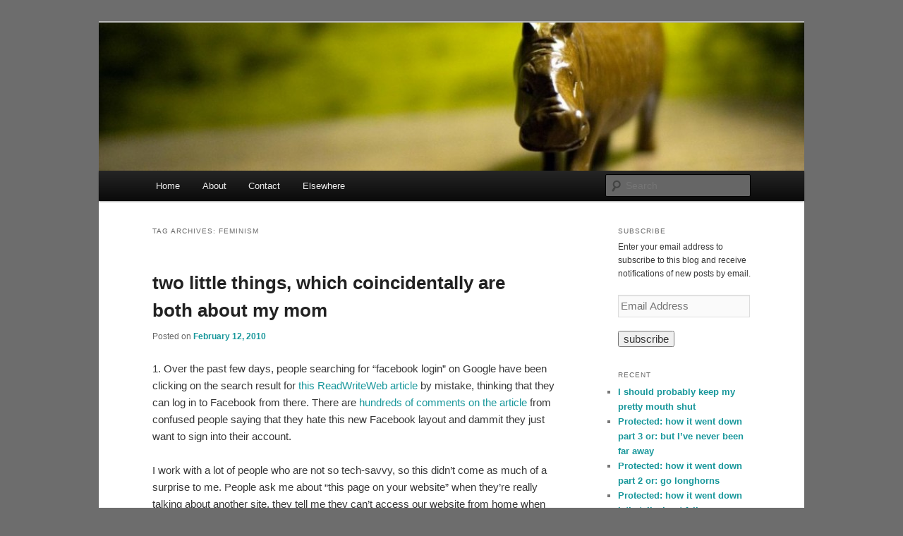

--- FILE ---
content_type: text/html; charset=UTF-8
request_url: http://www.bluishorange.com/tag/feminism/
body_size: 13672
content:
<!DOCTYPE html>
<!--[if IE 6]>
<html id="ie6" lang="en-US">
<![endif]-->
<!--[if IE 7]>
<html id="ie7" lang="en-US">
<![endif]-->
<!--[if IE 8]>
<html id="ie8" lang="en-US">
<![endif]-->
<!--[if !(IE 6) | !(IE 7) | !(IE 8)  ]><!-->
<html lang="en-US">
<!--<![endif]-->
<head>
<meta charset="UTF-8" />
<meta name="viewport" content="width=device-width" />
<title>feminism | bluishorange</title>
<link rel="profile" href="http://gmpg.org/xfn/11" />
<link rel="stylesheet" type="text/css" media="all" href="http://www.bluishorange.com/wp-content/themes/twentyeleven/style.css" />
<link rel="pingback" href="http://www.bluishorange.com/xmlrpc.php" />
<!--[if lt IE 9]>
<script src="http://www.bluishorange.com/wp-content/themes/twentyeleven/js/html5.js" type="text/javascript"></script>
<![endif]-->
<link rel='dns-prefetch' href='//s0.wp.com' />
<link rel='dns-prefetch' href='//s.gravatar.com' />
<link rel='dns-prefetch' href='//s.w.org' />
<link rel="alternate" type="application/rss+xml" title="bluishorange &raquo; Feed" href="http://www.bluishorange.com/feed/" />
<link rel="alternate" type="application/rss+xml" title="bluishorange &raquo; Comments Feed" href="http://www.bluishorange.com/comments/feed/" />
<link rel="alternate" type="application/rss+xml" title="bluishorange &raquo; feminism Tag Feed" href="http://www.bluishorange.com/tag/feminism/feed/" />
		<script type="text/javascript">
			window._wpemojiSettings = {"baseUrl":"https:\/\/s.w.org\/images\/core\/emoji\/2\/72x72\/","ext":".png","svgUrl":"https:\/\/s.w.org\/images\/core\/emoji\/2\/svg\/","svgExt":".svg","source":{"concatemoji":"http:\/\/www.bluishorange.com\/wp-includes\/js\/wp-emoji-release.min.js?ver=4.6.29"}};
			!function(e,o,t){var a,n,r;function i(e){var t=o.createElement("script");t.src=e,t.type="text/javascript",o.getElementsByTagName("head")[0].appendChild(t)}for(r=Array("simple","flag","unicode8","diversity","unicode9"),t.supports={everything:!0,everythingExceptFlag:!0},n=0;n<r.length;n++)t.supports[r[n]]=function(e){var t,a,n=o.createElement("canvas"),r=n.getContext&&n.getContext("2d"),i=String.fromCharCode;if(!r||!r.fillText)return!1;switch(r.textBaseline="top",r.font="600 32px Arial",e){case"flag":return(r.fillText(i(55356,56806,55356,56826),0,0),n.toDataURL().length<3e3)?!1:(r.clearRect(0,0,n.width,n.height),r.fillText(i(55356,57331,65039,8205,55356,57096),0,0),a=n.toDataURL(),r.clearRect(0,0,n.width,n.height),r.fillText(i(55356,57331,55356,57096),0,0),a!==n.toDataURL());case"diversity":return r.fillText(i(55356,57221),0,0),a=(t=r.getImageData(16,16,1,1).data)[0]+","+t[1]+","+t[2]+","+t[3],r.fillText(i(55356,57221,55356,57343),0,0),a!=(t=r.getImageData(16,16,1,1).data)[0]+","+t[1]+","+t[2]+","+t[3];case"simple":return r.fillText(i(55357,56835),0,0),0!==r.getImageData(16,16,1,1).data[0];case"unicode8":return r.fillText(i(55356,57135),0,0),0!==r.getImageData(16,16,1,1).data[0];case"unicode9":return r.fillText(i(55358,56631),0,0),0!==r.getImageData(16,16,1,1).data[0]}return!1}(r[n]),t.supports.everything=t.supports.everything&&t.supports[r[n]],"flag"!==r[n]&&(t.supports.everythingExceptFlag=t.supports.everythingExceptFlag&&t.supports[r[n]]);t.supports.everythingExceptFlag=t.supports.everythingExceptFlag&&!t.supports.flag,t.DOMReady=!1,t.readyCallback=function(){t.DOMReady=!0},t.supports.everything||(a=function(){t.readyCallback()},o.addEventListener?(o.addEventListener("DOMContentLoaded",a,!1),e.addEventListener("load",a,!1)):(e.attachEvent("onload",a),o.attachEvent("onreadystatechange",function(){"complete"===o.readyState&&t.readyCallback()})),(a=t.source||{}).concatemoji?i(a.concatemoji):a.wpemoji&&a.twemoji&&(i(a.twemoji),i(a.wpemoji)))}(window,document,window._wpemojiSettings);
		</script>
		<style type="text/css">
img.wp-smiley,
img.emoji {
	display: inline !important;
	border: none !important;
	box-shadow: none !important;
	height: 1em !important;
	width: 1em !important;
	margin: 0 .07em !important;
	vertical-align: -0.1em !important;
	background: none !important;
	padding: 0 !important;
}
</style>
<!-- Inline jetpack_facebook_likebox -->
<style id='jetpack_facebook_likebox-inline-css' type='text/css'>
.widget_facebook_likebox {
	overflow: hidden;
}

</style>
<link rel='stylesheet' id='jetpack_css-css'  href='http://www.bluishorange.com/wp-content/plugins/jetpack/css/jetpack.css?ver=4.3.5' type='text/css' media='all' />
<script type='text/javascript' src='http://www.bluishorange.com/wp-includes/js/jquery/jquery.js?ver=1.12.4'></script>
<script type='text/javascript' src='http://www.bluishorange.com/wp-includes/js/jquery/jquery-migrate.min.js?ver=1.4.1'></script>
<link rel='https://api.w.org/' href='http://www.bluishorange.com/wp-json/' />
<link rel="EditURI" type="application/rsd+xml" title="RSD" href="http://www.bluishorange.com/xmlrpc.php?rsd" />
<link rel="wlwmanifest" type="application/wlwmanifest+xml" href="http://www.bluishorange.com/wp-includes/wlwmanifest.xml" /> 
<meta name="generator" content="WordPress 4.6.29" />

<link rel='dns-prefetch' href='//v0.wordpress.com'>
	<style>
		/* Link color */
		a,
		#site-title a:focus,
		#site-title a:hover,
		#site-title a:active,
		.entry-title a:hover,
		.entry-title a:focus,
		.entry-title a:active,
		.widget_twentyeleven_ephemera .comments-link a:hover,
		section.recent-posts .other-recent-posts a[rel="bookmark"]:hover,
		section.recent-posts .other-recent-posts .comments-link a:hover,
		.format-image footer.entry-meta a:hover,
		#site-generator a:hover {
			color: #18979b;
		}
		section.recent-posts .other-recent-posts .comments-link a:hover {
			border-color: #18979b;
		}
		article.feature-image.small .entry-summary p a:hover,
		.entry-header .comments-link a:hover,
		.entry-header .comments-link a:focus,
		.entry-header .comments-link a:active,
		.feature-slider a.active {
			background-color: #18979b;
		}
	</style>
	<style type="text/css">
			#site-title,
		#site-description {
			position: absolute !important;
			clip: rect(1px 1px 1px 1px); /* IE6, IE7 */
			clip: rect(1px, 1px, 1px, 1px);
		}
		</style>
	<style type="text/css" id="custom-background-css">
body.custom-background { background-color: #6d6d6d; }
</style>
</head>

<body class="archive tag tag-feminism tag-314 custom-background single-author two-column right-sidebar">
<div id="page" class="hfeed">
	<header id="branding" role="banner">
			<hgroup>
				<h1 id="site-title"><span><a href="http://www.bluishorange.com/" title="bluishorange" rel="home">bluishorange</a></span></h1>
				<h2 id="site-description"></h2>
			</hgroup>

						<a href="http://www.bluishorange.com/">
									<img src="http://www.bluishorange.com/wp-content/uploads/2011/01/cropped-cropped-3422775152_9c32379793_b.jpg" width="1000" height="210" alt="" />
							</a>
			
							<div class="only-search with-image">
					<form method="get" id="searchform" action="http://www.bluishorange.com/">
		<label for="s" class="assistive-text">Search</label>
		<input type="text" class="field" name="s" id="s" placeholder="Search" />
		<input type="submit" class="submit" name="submit" id="searchsubmit" value="Search" />
	</form>
				</div>
			
			<nav id="access" role="navigation">
				<h3 class="assistive-text">Main menu</h3>
								<div class="skip-link"><a class="assistive-text" href="#content" title="Skip to primary content">Skip to primary content</a></div>
				<div class="skip-link"><a class="assistive-text" href="#secondary" title="Skip to secondary content">Skip to secondary content</a></div>
								<div class="menu"><ul><li ><a href="http://www.bluishorange.com/">Home</a></li><li class="page_item page-item-3065"><a href="http://www.bluishorange.com/about/">About</a></li><li class="page_item page-item-2741"><a href="http://www.bluishorange.com/contact/">Contact</a></li><li class="page_item page-item-2905"><a href="http://www.bluishorange.com/elsewhere/">Elsewhere</a></li></ul></div>
			</nav><!-- #access -->
	</header><!-- #branding -->


	<div id="main">

		<section id="primary">
			<div id="content" role="main">

			
				<header class="page-header">
					<h1 class="page-title">Tag Archives: <span>feminism</span></h1>

									</header>

						<nav id="nav-above">
			<h3 class="assistive-text">Post navigation</h3>
			<div class="nav-previous"><a href="http://www.bluishorange.com/tag/feminism/page/2/" ><span class="meta-nav">&larr;</span> Older posts</a></div>
			<div class="nav-next"></div>
		</nav><!-- #nav-above -->
	
								
					
	<article id="post-2969" class="post-2969 post type-post status-publish format-standard hentry category-childhood category-lists tag-facebook tag-feminism tag-internet tag-metafilter tag-mom tag-rape tag-tumblr">
		<header class="entry-header">
						<h1 class="entry-title"><a href="http://www.bluishorange.com/2010/02/12/two-little-things/" title="Permalink to two little things, which coincidentally are both about my mom" rel="bookmark">two little things, which coincidentally are both about my mom</a></h1>
			
						<div class="entry-meta">
				<span class="sep">Posted on </span><a href="http://www.bluishorange.com/2010/02/12/two-little-things/" title="10:58 am" rel="bookmark"><time class="entry-date" datetime="2010-02-12T10:58:14+00:00">February 12, 2010</time></a><span class="by-author"> <span class="sep"> by </span> <span class="author vcard"><a class="url fn n" href="http://www.bluishorange.com/author/admin/" title="View all posts by alison" rel="author">alison</a></span></span>			</div><!-- .entry-meta -->
			
					</header><!-- .entry-header -->

				<div class="entry-content">
			<p>1. Over the past few days, people searching for &#8220;facebook login&#8221; on Google have been clicking on the search result for <a href="http://www.readwriteweb.com/archives/facebook_wants_to_be_your_one_true_login.php" onclick="_gaq.push(['_trackEvent', 'outbound-article', 'http://www.readwriteweb.com/archives/facebook_wants_to_be_your_one_true_login.php', 'this ReadWriteWeb article']);" >this ReadWriteWeb article</a> by mistake, thinking that they can log in to Facebook from there. There are <a href="http://www.readwriteweb.com/archives/facebook_wants_to_be_your_one_true_login.php#comments" onclick="_gaq.push(['_trackEvent', 'outbound-article', 'http://www.readwriteweb.com/archives/facebook_wants_to_be_your_one_true_login.php#comments', 'hundreds of comments on the article']);" >hundreds of comments on the article</a> from confused people saying that they hate this new Facebook layout and dammit they just want to sign into their account.</p>
<p>I work with a lot of people who are not so tech-savvy, so this didn&#8217;t come as much of a surprise to me. People ask me about &#8220;this page on your website&#8221; when they&#8217;re really talking about another site, they tell me they can&#8217;t access our website from home when they&#8217;re not connected to the internet, and when I tell them where to go on our site to get employee discounts on Microsoft Office, they ask me how to install software.</p>
<p>This frustrated me when I first got this job, but now I&#8217;m used to it. I&#8217;ve come up with some simple things to say that will help people without making them feel stupid, like teaching them about the address bar vs. the search box, showing them how to use bookmarks, or telling them where they can go to get software-installation help.</p>
<p>My dad&#8217;s been into computers since we got our <a href="http://en.wikipedia.org/wiki/Commodore_64" onclick="_gaq.push(['_trackEvent', 'outbound-article', 'http://en.wikipedia.org/wiki/Commodore_64', 'Commodore 64']);" >Commodore 64</a> in the eighties, so he&#8217;s never had much trouble figuring out the internet. He asks me for recommendations on things like the best site for him to post photos or where he and my mom should sign up for web space, but that&#8217;s about it. I learned everything I know about the basic inner workings of a computer from him.</p>
<p>My mom, though, has had a bit of a harder time. I remember a few times in the late nineties when she would send large PowerPoint files from her office to home via email, and then call me from home to tell me that &#8220;the email is stuck.&#8221; I&#8217;d explain to her that she should go do something else for awhile and come back to check on the email progress later, because a 15MB PowerPoint file was going to take a <em>very</em> long time to download on their 28k modem.  I can also recall <a href="http://www.bluishorange.com/2006/12/13/we-never-met/">this incident</a> in which my mom, having neglected to look at the address bar, thought my little Geocities website was much larger than it really was.</p>
<p>These days her level of internet-savvy has improved. She signed up for LiveJournal so she could read my private posts there, and then posted an entry of her own. Last year she won an iPod Nano in a contest, so over Christmas I showed her how to use iTunes to import some of her favorite CDs and put the songs on her iPod.</p>
<p>While reading <a href="http://www.metafilter.com/89127/I-WANT-TO-TAKE-GOOGLES-OFF-OF-MY-HOME-PAGE" onclick="_gaq.push(['_trackEvent', 'outbound-article', 'http://www.metafilter.com/89127/I-WANT-TO-TAKE-GOOGLES-OFF-OF-MY-HOME-PAGE', 'a Metafilter post']);" >a Metafilter post</a> about the ReadWriteWeb/Facebook confusion, I came across <a href="http://www.metafilter.com/89127/I-WANT-TO-TAKE-GOOGLES-OFF-OF-MY-HOME-PAGE#2946081" onclick="_gaq.push(['_trackEvent', 'outbound-article', 'http://www.metafilter.com/89127/I-WANT-TO-TAKE-GOOGLES-OFF-OF-MY-HOME-PAGE#2946081', 'this comment']);" >this comment</a>:</p>
<blockquote><p>My dad, thank the lord, is not on Facebook, but he does the search bar thing all the time. Every time I grit my teeth I remember that he knows how to rebuild a diesel truck engine and I can&#8217;t change my own oil.</p></blockquote>
<p>At Thanksgiving in 2008, the after-dinner conversation turned to &#8220;what&#8217;s the grossest thing you ever saw?&#8221; I talked about the time I saw a dog get run over, other people talked about stuff I can&#8217;t remember, and then it was my mom&#8217;s turn. She told a story about having a few drinks with a friend one evening while they were in nursing school. They went downstairs to the morgue to see what it was like all deserted and dark, and when they opened the door they saw that the room was full of cadavers covered by sheets. My mom&#8217;s friend dared her to lift one of the sheets and look underneath, so she did.</p>
<p>In other words, my mom&#8217;s not good at the internet, but she&#8217;s seen a dead person&#8217;s brain all covered with maggots, so.</p>
<p style="text-align: center;">&#8212;</p>
<p style="text-align: left;">2. Do you guys know about my <a href="http://bluishorange.tumblr.com" onclick="_gaq.push(['_trackEvent', 'outbound-article', 'http://bluishorange.tumblr.com', 'Tumblr']);" >Tumblr</a> site? I mostly use it to reblog things from my other Tumblr contacts. Sometimes I add commentary, sometimes I don&#8217;t. It&#8217;s not super interesting most of the time, but the reblogging with commentary thing was something I couldn&#8217;t resist.</p>
<p style="text-align: left;">I don&#8217;t usually get really going on a subject over on Tumblr, <a href="http://bluishorange.tumblr.com/post/384281241/virginia-law-now-states-a-single-yes-is-enough-to" onclick="_gaq.push(['_trackEvent', 'outbound-article', 'http://bluishorange.tumblr.com/post/384281241/virginia-law-now-states-a-single-yes-is-enough-to', 'but yesterday I did']);" >but yesterday I did</a>, so I thought I&#8217;d repost it here.</p>
<p><a href="http://www.dailypress.com/news/dp-local_tamara_0207feb07,0,5131264.column" onclick="_gaq.push(['_trackEvent', 'outbound-article', 'http://www.dailypress.com/news/dp-local_tamara_0207feb07,0,5131264.column', 'Virginia law now states a single &#8220;yes&#8221; is enough to destroy any accusation of rape']);" >Virginia law now states a single &#8220;yes&#8221; is enough to destroy any accusation of rape</a></p>
<p><a href="http://hunk-o-mass.com/post/383984055/virginia-law-now-states-a-single-yes-is-enough-to" onclick="_gaq.push(['_trackEvent', 'outbound-article', 'http://hunk-o-mass.com/post/383984055/virginia-law-now-states-a-single-yes-is-enough-to', 'hunk-o-mass']);" >hunk-o-mass</a>:</p>
<blockquote>
<blockquote><p>“Let’s say you start having intercourse with a man (and) 30 seconds into it you say you want it to stop,” [Defense attorney, Robert W.] Lawrence said. “Some states have said that’s impossible and it wouldn’t be fair. Some states say you have to look at the specifics of the case … and give the man reasonable time to react.</p>
<p>“My position, personally,” he added, “would be if the female consents and they start having intercourse, he has a right to finish.”</p></blockquote>
<p>Holy. fucking. shit.</p></blockquote>
<div class="content">
<p>No, no. I think you mean <strong>HOLY. FUCKING. SHIT.</strong></p>
<p>When I was 12, Ann Richards and Clayton Williams were <a href="http://en.wikipedia.org/wiki/Clayton_Williams#1990_Texas_gubernatorial_race" onclick="_gaq.push(['_trackEvent', 'outbound-article', 'http://en.wikipedia.org/wiki/Clayton_Williams#1990_Texas_gubernatorial_race', 'running for Texas governor']);" >running for Texas governor</a>. Among other controversies in that race, this one stuck out for me:</p>
<blockquote><p>During the campaign, Williams publicly made a joke likening bad weather to rape, having quipped: “<strong>If it’s inevitable, just relax and enjoy it</strong>.”</p></blockquote>
<p>That shit scarred me for life. Before then I had no idea someone would ever even THINK something like that, let alone say it in public. The realization that people with opinions like that could make it into positions of power was huge. I was just a 7th grader at the time, but I’ve never, ever forgotten Clayton Williams’s name, and I’ve never forgotten that quote.</p>
<p>Current 12-year-olds, I’m sorry that there are people like Clayton Williams and Robert W. Lawrence, and I’m sorry that they are successful.</p>
<p>Here’s another one: when I was 18 and about to go to college, my mother came into my bedroom and handed me a condom.</p>
<p>“Uh, what’s this for?” I said.</p>
<p>I’m not going to quote her because I don’t remember her exact words, but she told me to keep it in my backpack at school at all times. She said that if I were ever sexually assaulted on campus late at night and I couldn’t get help or fight him off, I should tell him to at least wear a condom. I didn’t know what to say to that, but I took it and put it in my bag anyway.</p>
<p>I told a friend about it a few years later, and was shocked when they told me that asking my rapist to wear a condom would keep me safe from pregnancy and STDs, but would  probably keep the rapist from being convicted of a crime.</p>
<p>Yup, this is what it’s like.</p></div>
					</div><!-- .entry-content -->
		
		<footer class="entry-meta">
												<span class="cat-links">
				<span class="entry-utility-prep entry-utility-prep-cat-links">Posted in</span> <a href="http://www.bluishorange.com/category/childhood/" rel="category tag">childhood</a>, <a href="http://www.bluishorange.com/category/lists/" rel="category tag">lists</a>			</span>
															<span class="sep"> | </span>
							<span class="tag-links">
				<span class="entry-utility-prep entry-utility-prep-tag-links">Tagged</span> <a href="http://www.bluishorange.com/tag/facebook/" rel="tag">facebook</a>, <a href="http://www.bluishorange.com/tag/feminism/" rel="tag">feminism</a>, <a href="http://www.bluishorange.com/tag/internet/" rel="tag">internet</a>, <a href="http://www.bluishorange.com/tag/metafilter/" rel="tag">metafilter</a>, <a href="http://www.bluishorange.com/tag/mom/" rel="tag">mom</a>, <a href="http://www.bluishorange.com/tag/rape/" rel="tag">rape</a>, <a href="http://www.bluishorange.com/tag/tumblr/" rel="tag">tumblr</a>			</span>
						
			
					</footer><!-- .entry-meta -->
	</article><!-- #post-2969 -->

				
					
	<article id="post-2961" class="post-2961 post type-post status-publish format-standard hentry category-feminism category-media category-television tag-advertising tag-feminism tag-media tag-superbowl tag-women">
		<header class="entry-header">
						<h1 class="entry-title"><a href="http://www.bluishorange.com/2010/02/09/misogyny-bowl/" title="Permalink to misogyny bowl" rel="bookmark">misogyny bowl</a></h1>
			
						<div class="entry-meta">
				<span class="sep">Posted on </span><a href="http://www.bluishorange.com/2010/02/09/misogyny-bowl/" title="11:28 am" rel="bookmark"><time class="entry-date" datetime="2010-02-09T11:28:40+00:00">February 9, 2010</time></a><span class="by-author"> <span class="sep"> by </span> <span class="author vcard"><a class="url fn n" href="http://www.bluishorange.com/author/admin/" title="View all posts by alison" rel="author">alison</a></span></span>			</div><!-- .entry-meta -->
			
					</header><!-- .entry-header -->

				<div class="entry-content">
			<p>I&#8217;m not much of a football fan. When I was a waitress, I&#8217;d always volunteer to work on Superbowl Sunday, in hopes that someone would volunteer to work for me on Oscar night. Since then, my Superbowl-watching has been confined to the years when someone I know has a Superbowl party or people come to my house or whatever. Left to my own devices, I spend Superbowl Sundays sewing or knitting or watching DVDs or whatever.</p>
<p>This year my boyfriend wanted to watch the Superbowl, so we invited my sister and her husband over for food, drinks, football-explaining (my boyfriend&#8217;s forte) and general mocking (my forte). Dear readers, if you saw the Superbowl, I&#8217;m sure that my anger regarding a number of the ads will come as no surprise to you.  The message in many of them was: Women are bringing you down, men! Bitches have removed your spine! They&#8217;re making you watch vampire TV shows! They&#8217;re bossing you around! They&#8217;re inferior to a set of tires! It&#8217;s time to remedy this by buying stuff and acting like an asshole.</p>
<p>(Side question: Regular Superbowl watchers, is there always this much misogyny in the ads? I don&#8217;t remember it being this bad before, but as I said, I&#8217;m a sporadic viewer.)</p>
<p>Anyway. The worst, most rage-filled ad as far as I&#8217;m concerned was the Dodge Charger one (<a href="http://www.youtube.com/watch?v=2RyPamyWotM" onclick="_gaq.push(['_trackEvent', 'outbound-article', 'http://www.youtube.com/watch?v=2RyPamyWotM', 'which you can see here']);" >which you can see here</a>; I&#8217;m not going to embed it). I found this clever response to that ad and posted a link to it on <a href="http://www.twitter.com/" onclick="_gaq.push(['_trackEvent', 'outbound-article', 'http://www.twitter.com/', 'Twitter']);" >Twitter</a>:</p>
<p style="text-align: center;"><object classid="clsid:d27cdb6e-ae6d-11cf-96b8-444553540000" width="445" height="364" codebase="http://download.macromedia.com/pub/shockwave/cabs/flash/swflash.cab#version=6,0,40,0"><param name="allowFullScreen" value="true" /><param name="allowscriptaccess" value="always" /><param name="src" value="http://www.youtube.com/v/6KCVO94U2o4&amp;hl=en_GB&amp;fs=1&amp;rel=0&amp;border=1" /><embed type="application/x-shockwave-flash" width="445" height="364" src="http://www.youtube.com/v/6KCVO94U2o4&amp;hl=en_GB&amp;fs=1&amp;rel=0&amp;border=1" allowscriptaccess="always" allowfullscreen="true"></embed></object></p>
<p style="text-align: left;">A woman I follow on Twitter wrote that she didn&#8217;t watch the game, but from what she could tell, the ads were pretty alienating to the female audience. I responded:</p>
<blockquote>
<p style="text-align: left;">Yeah, a LOT of the ads were of the &#8220;WOMEN BE SHOPPIN'&#8221; variety. Made me wish @<span class="tweet-url username">sarah_haskins</span> was still doing &#8220;<a href="http://current.com/target-women/" onclick="_gaq.push(['_trackEvent', 'outbound-article', 'http://current.com/target-women/', 'Target Women']);" >Target Women</a>.&#8221;</p>
</blockquote>
<p style="text-align: left;">Then I said:</p>
<blockquote>
<p style="text-align: left;">Our superbowl: leftover party food, @<span class="tweet-url username">meganheadley</span> falls asleep, @<span class="tweet-url username">luiztauil</span> watches the game, I bitch to @<span class="tweet-url username">bpriker</span> about sexist commercials.</p>
</blockquote>
<p style="text-align: left;">I got these two replies <strong>within two minutes of each other</strong>:</p>
<blockquote>
<p style="text-align: left;">@bluishorange yuck. I hope the fallout from the critiques doesn&#8217;t further it with &#8220;women are too sensitive and can&#8217;t take a joke&#8221;</p>
<p>@bluishorange I tried bitching about the sexist commercials, but everyone thought I was being an overly sensitive whiner. ARRRG.</p></blockquote>
<p style="text-align: left;">It took a lot of exposition for me to make this point, but here it is: Thinking critically about the portrayal of your gender, race, nationality, sexual orientation, etc, in the media does not qualify as being oversensitive. Speaking up about it does not mean you can&#8217;t take a joke.</p>
<p style="text-align: left;">The fact that two people I know worried at nearly the same moment about being thought of as oversensitive whiners is evidence to me that this sort of &#8220;Oh, lighten up!&#8221; response is still pretty common. Well rest assured, people, I&#8217;m not planning to lighten up on this issue anytime soon.  It&#8217;s not that hard to create TV shows and movies and advertisements that are funny, interesting, enlightening and engaging without insinuating that women are bitches; and it&#8217;s up to us, the viewers, to demand that standard.</p>
<p style="text-align: left;">I&#8217;m fortunate to have a boyfriend who is happy to discuss sexist commercials and sexist other things and general feminism with me. He maintains that the ads like the ones aired during this year&#8217;s Superbowl are offensive to both sexes: they&#8217;re hostile towards women, but they also assume men to be thoughtless, anti-intellectual cads. And I think he&#8217;s right. Gentlemen, if you&#8217;re part of the &#8220;lighten up&#8221; contingent, you may want to start evaluating how <em>you&#8217;re</em> being portrayed.</p>
<p style="text-align: left;">P.S. <a href="http://a.wholelottanothing.org/2010/02/superbowl.html" onclick="_gaq.push(['_trackEvent', 'outbound-article', 'http://a.wholelottanothing.org/2010/02/superbowl.html', 'Matt Haughey']);" >Matt Haughey</a> made a good response video as well:</p>
<p style="text-align: center;"><object classid="clsid:d27cdb6e-ae6d-11cf-96b8-444553540000" width="400" height="225" codebase="http://download.macromedia.com/pub/shockwave/cabs/flash/swflash.cab#version=6,0,40,0"><param name="allowfullscreen" value="true" /><param name="allowscriptaccess" value="always" /><param name="src" value="http://vimeo.com/moogaloop.swf?clip_id=9314863&amp;server=vimeo.com&amp;show_title=1&amp;show_byline=1&amp;show_portrait=0&amp;color=&amp;fullscreen=1" /><embed type="application/x-shockwave-flash" width="400" height="225" src="http://vimeo.com/moogaloop.swf?clip_id=9314863&amp;server=vimeo.com&amp;show_title=1&amp;show_byline=1&amp;show_portrait=0&amp;color=&amp;fullscreen=1" allowscriptaccess="always" allowfullscreen="true"></embed></object></p>
<p><a href="http://vimeo.com/9314863" onclick="_gaq.push(['_trackEvent', 'outbound-article', 'http://vimeo.com/9314863', 'Parisian Love, Part II']);" >Parisian Love, Part II</a> from <a href="http://vimeo.com/mathowie" onclick="_gaq.push(['_trackEvent', 'outbound-article', 'http://vimeo.com/mathowie', 'Matt Haughey']);" >Matt Haughey</a> on <a href="http://vimeo.com" onclick="_gaq.push(['_trackEvent', 'outbound-article', 'http://vimeo.com', 'Vimeo']);" >Vimeo</a>.</p>
					</div><!-- .entry-content -->
		
		<footer class="entry-meta">
												<span class="cat-links">
				<span class="entry-utility-prep entry-utility-prep-cat-links">Posted in</span> <a href="http://www.bluishorange.com/category/feminism/" rel="category tag">feminism</a>, <a href="http://www.bluishorange.com/category/media/" rel="category tag">media</a>, <a href="http://www.bluishorange.com/category/television/" rel="category tag">television</a>			</span>
															<span class="sep"> | </span>
							<span class="tag-links">
				<span class="entry-utility-prep entry-utility-prep-tag-links">Tagged</span> <a href="http://www.bluishorange.com/tag/advertising/" rel="tag">advertising</a>, <a href="http://www.bluishorange.com/tag/feminism/" rel="tag">feminism</a>, <a href="http://www.bluishorange.com/tag/media/" rel="tag">media</a>, <a href="http://www.bluishorange.com/tag/superbowl/" rel="tag">superbowl</a>, <a href="http://www.bluishorange.com/tag/women/" rel="tag">women</a>			</span>
						
			
					</footer><!-- .entry-meta -->
	</article><!-- #post-2961 -->

				
					
	<article id="post-2926" class="post-2926 post type-post status-publish format-standard hentry category-the-small tag-feminism tag-thesmall">
		<header class="entry-header">
						<h1 class="entry-title"><a href="http://www.bluishorange.com/2009/12/07/sexting/" title="Permalink to 13-Year-Old Girl Commits Suicide After Classmates Spread Nude Photos" rel="bookmark">13-Year-Old Girl Commits Suicide After Classmates Spread Nude Photos</a></h1>
			
						<div class="entry-meta">
				<span class="sep">Posted on </span><a href="http://www.bluishorange.com/2009/12/07/sexting/" title="10:18 am" rel="bookmark"><time class="entry-date" datetime="2009-12-07T10:18:17+00:00">December 7, 2009</time></a><span class="by-author"> <span class="sep"> by </span> <span class="author vcard"><a class="url fn n" href="http://www.bluishorange.com/author/admin/" title="View all posts by alison" rel="author">alison</a></span></span>			</div><!-- .entry-meta -->
			
					</header><!-- .entry-header -->

				<div class="entry-content">
			<p>&#8220;<a href="http://thecurvature.com/2009/12/02/13-year-old-girl-commits-suicide-after-classmates-spread-nude-photos/" onclick="_gaq.push(['_trackEvent', 'outbound-article', 'http://thecurvature.com/2009/12/02/13-year-old-girl-commits-suicide-after-classmates-spread-nude-photos/', 'While the media insists on calling this a &#8216;sexting-related suicide,&#8217; it’s much more accurately referred to as a &#8216;slut-shaming suicide.&#8217;']);" >While the media insists on calling this a &#8216;sexting-related suicide,&#8217; it’s much more accurately referred to as a &#8216;slut-shaming suicide.&#8217;</a> Because the photograph she sent is not what drove this poor girl to kill herself — the non-consensual spreading of the photograph, and the subsequent reaction that her classmates and all adults in positions of authority had to it seems to absolutely have been what drove her to despair.&#8221;<br />
Yes, and if I never hear the word &#8220;sexting&#8221; again, I&#8217;ll be happy. (via <a href="http://www.metafilter.com/87172/Sexting-or-slutshaming" onclick="_gaq.push(['_trackEvent', 'outbound-article', 'http://www.metafilter.com/87172/Sexting-or-slutshaming', 'mefi']);" >mefi</a>)</p>
					</div><!-- .entry-content -->
		
		<footer class="entry-meta">
												<span class="cat-links">
				<span class="entry-utility-prep entry-utility-prep-cat-links">Posted in</span> <a href="http://www.bluishorange.com/category/the-small/" rel="category tag">the small</a>			</span>
															<span class="sep"> | </span>
							<span class="tag-links">
				<span class="entry-utility-prep entry-utility-prep-tag-links">Tagged</span> <a href="http://www.bluishorange.com/tag/feminism/" rel="tag">feminism</a>, <a href="http://www.bluishorange.com/tag/thesmall/" rel="tag">thesmall</a>			</span>
						
			
					</footer><!-- .entry-meta -->
	</article><!-- #post-2926 -->

				
						<nav id="nav-below">
			<h3 class="assistive-text">Post navigation</h3>
			<div class="nav-previous"><a href="http://www.bluishorange.com/tag/feminism/page/2/" ><span class="meta-nav">&larr;</span> Older posts</a></div>
			<div class="nav-next"></div>
		</nav><!-- #nav-above -->
	
			
			</div><!-- #content -->
		</section><!-- #primary -->

		<div id="secondary" class="widget-area" role="complementary">
			<aside id="blog_subscription-2" class="widget jetpack_subscription_widget"><h3 class="widget-title">subscribe</h3>
			<form action="#" method="post" accept-charset="utf-8" id="subscribe-blog-blog_subscription-2">
				<div id="subscribe-text"><p>Enter your email address to subscribe to this blog and receive notifications of new posts by email.</p>
</div>					<p id="subscribe-email">
						<label id="jetpack-subscribe-label" for="subscribe-field-blog_subscription-2">
							Email Address						</label>
						<input type="email" name="email" required="required" class="required" value="" id="subscribe-field-blog_subscription-2" placeholder="Email Address" />
					</p>

					<p id="subscribe-submit">
						<input type="hidden" name="action" value="subscribe" />
						<input type="hidden" name="source" value="http://www.bluishorange.com/tag/feminism/" />
						<input type="hidden" name="sub-type" value="widget" />
						<input type="hidden" name="redirect_fragment" value="blog_subscription-2" />
												<input type="submit" value="subscribe" name="jetpack_subscriptions_widget" />
					</p>
							</form>

			<script>
			/*
			Custom functionality for safari and IE
			 */
			(function( d ) {
				// In case the placeholder functionality is available we remove labels
				if ( ( 'placeholder' in d.createElement( 'input' ) ) ) {
					var label = d.querySelector( 'label[for=subscribe-field-blog_subscription-2]' );
						label.style.clip 	 = 'rect(1px, 1px, 1px, 1px)';
						label.style.position = 'absolute';
						label.style.height   = '1px';
						label.style.width    = '1px';
						label.style.overflow = 'hidden';
				}

				// Make sure the email value is filled in before allowing submit
				var form = d.getElementById('subscribe-blog-blog_subscription-2'),
					input = d.getElementById('subscribe-field-blog_subscription-2'),
					handler = function( event ) {
						if ( '' === input.value ) {
							input.focus();

							if ( event.preventDefault ){
								event.preventDefault();
							}

							return false;
						}
					};

				if ( window.addEventListener ) {
					form.addEventListener( 'submit', handler, false );
				} else {
					form.attachEvent( 'onsubmit', handler );
				}
			})( document );
			</script>
				
</aside>		<aside id="recent-posts-3" class="widget widget_recent_entries">		<h3 class="widget-title">recent</h3>		<ul>
					<li>
				<a href="http://www.bluishorange.com/2016/11/02/theres-no-use-crying-about-it/">I should probably keep my pretty mouth shut</a>
						</li>
					<li>
				<a href="http://www.bluishorange.com/2016/04/05/how-it-went-down-part-3/">Protected: how it went down part 3 or: but I&#8217;ve never been far away</a>
						</li>
					<li>
				<a href="http://www.bluishorange.com/2016/03/31/how-it-went-down-part-2-or-go-longhorns/">Protected: how it went down part 2 or: go longhorns</a>
						</li>
					<li>
				<a href="http://www.bluishorange.com/2016/03/29/how-it-went/">Protected: how it went down</a>
						</li>
					<li>
				<a href="http://www.bluishorange.com/2015/12/10/lets-talk-about-failure/">let&#8217;s talk about failure</a>
						</li>
				</ul>
		</aside>		<aside id="twitter_timeline-2" class="widget widget_twitter_timeline"><h3 class="widget-title">Twitter</h3><a class="twitter-timeline" data-width="200" data-height="400" data-theme="light" data-link-color="#f96e5b" data-border-color="#e8e8e8" data-tweet-limit="3" data-lang="EN" data-chrome="noheader nofooter" data-widget-id="520031088815525888">My Tweets</a></aside><aside id="facebook-likebox-2" class="widget widget_facebook_likebox"><h3 class="widget-title"><a href="https://www.facebook.com/bluishorange">facebook</a></h3>		<div id="fb-root"></div>
		<div class="fb-page" data-href="https://www.facebook.com/bluishorange" data-width="200"  data-height="130" data-hide-cover="false" data-show-facepile="false" data-show-posts="false">
		<div class="fb-xfbml-parse-ignore"><blockquote cite="https://www.facebook.com/bluishorange"><a href="https://www.facebook.com/bluishorange">facebook</a></blockquote></div>
		</div>
		</aside>		</div><!-- #secondary .widget-area -->

	</div><!-- #main -->

	<footer id="colophon" role="contentinfo">

			
<div id="supplementary" class="three">
		<div id="first" class="widget-area" role="complementary">
		<aside id="meta-3" class="widget widget_meta"><h3 class="widget-title">meta</h3>			<ul>
						<li><a href="http://www.bluishorange.com/wp-login.php">Log in</a></li>
			<li><a href="http://www.bluishorange.com/feed/">Entries <abbr title="Really Simple Syndication">RSS</abbr></a></li>
			<li><a href="http://www.bluishorange.com/comments/feed/">Comments <abbr title="Really Simple Syndication">RSS</abbr></a></li>
			<li><a href="https://wordpress.org/" title="Powered by WordPress, state-of-the-art semantic personal publishing platform.">WordPress.org</a></li>			</ul>
			</aside>	</div><!-- #first .widget-area -->
	
		<div id="second" class="widget-area" role="complementary">
		<aside id="categories-2" class="widget widget_categories"><h3 class="widget-title">categories</h3>		<ul>
	<li class="cat-item cat-item-251"><a href="http://www.bluishorange.com/category/best-of/" >best of</a> (78)
</li>
	<li class="cat-item cat-item-3"><a href="http://www.bluishorange.com/category/bluishorange/" >bluishorange</a> (1,471)
</li>
	<li class="cat-item cat-item-26"><a href="http://www.bluishorange.com/category/childhood/" >childhood</a> (48)
</li>
	<li class="cat-item cat-item-130"><a href="http://www.bluishorange.com/category/craft/" >craft</a> (8)
</li>
	<li class="cat-item cat-item-292"><a href="http://www.bluishorange.com/category/dad/" >dad</a> (2)
</li>
	<li class="cat-item cat-item-48"><a href="http://www.bluishorange.com/category/depression/" >depression/anxiety</a> (35)
</li>
	<li class="cat-item cat-item-186"><a href="http://www.bluishorange.com/category/feminism/" >feminism</a> (5)
</li>
	<li class="cat-item cat-item-25"><a href="http://www.bluishorange.com/category/letters/" >letters</a> (41)
<ul class='children'>
	<li class="cat-item cat-item-319"><a href="http://www.bluishorange.com/category/letters/letters-to-bw/" >letters to bw</a> (4)
</li>
</ul>
</li>
	<li class="cat-item cat-item-19"><a href="http://www.bluishorange.com/category/lists/" >lists</a> (131)
</li>
	<li class="cat-item cat-item-30"><a href="http://www.bluishorange.com/category/maude/" >maude</a> (22)
</li>
	<li class="cat-item cat-item-187"><a href="http://www.bluishorange.com/category/media/" >media</a> (10)
</li>
	<li class="cat-item cat-item-27"><a href="http://www.bluishorange.com/category/memes/" >memes</a> (4)
</li>
	<li class="cat-item cat-item-60"><a href="http://www.bluishorange.com/category/meta/" >meta</a> (3)
</li>
	<li class="cat-item cat-item-15"><a href="http://www.bluishorange.com/category/photos/" >photos</a> (323)
<ul class='children'>
	<li class="cat-item cat-item-217"><a href="http://www.bluishorange.com/category/photos/year-in-pictures/" >year in pictures</a> (2)
</li>
</ul>
</li>
	<li class="cat-item cat-item-10"><a href="http://www.bluishorange.com/category/postsbyothers/" >posts by others</a> (7)
</li>
	<li class="cat-item cat-item-322"><a href="http://www.bluishorange.com/category/privates/" >privates</a> (7)
</li>
	<li class="cat-item cat-item-8"><a href="http://www.bluishorange.com/category/school/" >school</a> (89)
</li>
	<li class="cat-item cat-item-7"><a href="http://www.bluishorange.com/category/sixteen-hours/" >sixteen hours</a> (20)
</li>
	<li class="cat-item cat-item-9"><a href="http://www.bluishorange.com/category/sxsw/" >sxsw</a> (29)
</li>
	<li class="cat-item cat-item-17"><a href="http://www.bluishorange.com/category/television/" >television</a> (45)
</li>
	<li class="cat-item cat-item-324"><a href="http://www.bluishorange.com/category/the-fourth-person/" >the fourth person</a> (3)
</li>
	<li class="cat-item cat-item-16"><a href="http://www.bluishorange.com/category/the-small/" >the small</a> (951)
</li>
	<li class="cat-item cat-item-320"><a href="http://www.bluishorange.com/category/trapeze/" >trapeze</a> (2)
</li>
	<li class="cat-item cat-item-21"><a href="http://www.bluishorange.com/category/travel/" >travel</a> (108)
<ul class='children'>
	<li class="cat-item cat-item-12"><a href="http://www.bluishorange.com/category/travel/ecuador/" >ecuador</a> (7)
</li>
	<li class="cat-item cat-item-11"><a href="http://www.bluishorange.com/category/travel/london/" >london</a> (26)
</li>
	<li class="cat-item cat-item-18"><a href="http://www.bluishorange.com/category/travel/roadtrip/" >roadtrip</a> (42)
</li>
</ul>
</li>
	<li class="cat-item cat-item-13"><a href="http://www.bluishorange.com/category/waitress/" >waitress</a> (26)
</li>
	<li class="cat-item cat-item-28"><a href="http://www.bluishorange.com/category/writing/" >writing</a> (45)
</li>
		</ul>
</aside>	</div><!-- #second .widget-area -->
	
		<div id="third" class="widget-area" role="complementary">
		<aside id="archives-3" class="widget widget_archive"><h3 class="widget-title">Archives</h3>		<label class="screen-reader-text" for="archives-dropdown-3">Archives</label>
		<select id="archives-dropdown-3" name="archive-dropdown" onchange='document.location.href=this.options[this.selectedIndex].value;'>
			
			<option value="">Select Month</option>
				<option value='http://www.bluishorange.com/2016/11/'> November 2016 </option>
	<option value='http://www.bluishorange.com/2016/04/'> April 2016 </option>
	<option value='http://www.bluishorange.com/2016/03/'> March 2016 </option>
	<option value='http://www.bluishorange.com/2015/12/'> December 2015 </option>
	<option value='http://www.bluishorange.com/2015/11/'> November 2015 </option>
	<option value='http://www.bluishorange.com/2015/10/'> October 2015 </option>
	<option value='http://www.bluishorange.com/2015/09/'> September 2015 </option>
	<option value='http://www.bluishorange.com/2015/05/'> May 2015 </option>
	<option value='http://www.bluishorange.com/2015/02/'> February 2015 </option>
	<option value='http://www.bluishorange.com/2014/11/'> November 2014 </option>
	<option value='http://www.bluishorange.com/2014/10/'> October 2014 </option>
	<option value='http://www.bluishorange.com/2014/09/'> September 2014 </option>
	<option value='http://www.bluishorange.com/2014/05/'> May 2014 </option>
	<option value='http://www.bluishorange.com/2013/10/'> October 2013 </option>
	<option value='http://www.bluishorange.com/2013/09/'> September 2013 </option>
	<option value='http://www.bluishorange.com/2013/08/'> August 2013 </option>
	<option value='http://www.bluishorange.com/2013/07/'> July 2013 </option>
	<option value='http://www.bluishorange.com/2013/06/'> June 2013 </option>
	<option value='http://www.bluishorange.com/2013/04/'> April 2013 </option>
	<option value='http://www.bluishorange.com/2013/03/'> March 2013 </option>
	<option value='http://www.bluishorange.com/2011/03/'> March 2011 </option>
	<option value='http://www.bluishorange.com/2011/01/'> January 2011 </option>
	<option value='http://www.bluishorange.com/2010/12/'> December 2010 </option>
	<option value='http://www.bluishorange.com/2010/03/'> March 2010 </option>
	<option value='http://www.bluishorange.com/2010/02/'> February 2010 </option>
	<option value='http://www.bluishorange.com/2010/01/'> January 2010 </option>
	<option value='http://www.bluishorange.com/2009/12/'> December 2009 </option>
	<option value='http://www.bluishorange.com/2009/11/'> November 2009 </option>
	<option value='http://www.bluishorange.com/2009/10/'> October 2009 </option>
	<option value='http://www.bluishorange.com/2009/09/'> September 2009 </option>
	<option value='http://www.bluishorange.com/2009/07/'> July 2009 </option>
	<option value='http://www.bluishorange.com/2009/06/'> June 2009 </option>
	<option value='http://www.bluishorange.com/2009/05/'> May 2009 </option>
	<option value='http://www.bluishorange.com/2009/04/'> April 2009 </option>
	<option value='http://www.bluishorange.com/2009/03/'> March 2009 </option>
	<option value='http://www.bluishorange.com/2009/02/'> February 2009 </option>
	<option value='http://www.bluishorange.com/2009/01/'> January 2009 </option>
	<option value='http://www.bluishorange.com/2008/12/'> December 2008 </option>
	<option value='http://www.bluishorange.com/2008/11/'> November 2008 </option>
	<option value='http://www.bluishorange.com/2008/10/'> October 2008 </option>
	<option value='http://www.bluishorange.com/2008/09/'> September 2008 </option>
	<option value='http://www.bluishorange.com/2008/08/'> August 2008 </option>
	<option value='http://www.bluishorange.com/2008/07/'> July 2008 </option>
	<option value='http://www.bluishorange.com/2008/06/'> June 2008 </option>
	<option value='http://www.bluishorange.com/2008/05/'> May 2008 </option>
	<option value='http://www.bluishorange.com/2008/04/'> April 2008 </option>
	<option value='http://www.bluishorange.com/2008/03/'> March 2008 </option>
	<option value='http://www.bluishorange.com/2008/02/'> February 2008 </option>
	<option value='http://www.bluishorange.com/2008/01/'> January 2008 </option>
	<option value='http://www.bluishorange.com/2007/12/'> December 2007 </option>
	<option value='http://www.bluishorange.com/2007/11/'> November 2007 </option>
	<option value='http://www.bluishorange.com/2007/10/'> October 2007 </option>
	<option value='http://www.bluishorange.com/2007/09/'> September 2007 </option>
	<option value='http://www.bluishorange.com/2007/08/'> August 2007 </option>
	<option value='http://www.bluishorange.com/2007/07/'> July 2007 </option>
	<option value='http://www.bluishorange.com/2007/06/'> June 2007 </option>
	<option value='http://www.bluishorange.com/2007/05/'> May 2007 </option>
	<option value='http://www.bluishorange.com/2007/04/'> April 2007 </option>
	<option value='http://www.bluishorange.com/2007/03/'> March 2007 </option>
	<option value='http://www.bluishorange.com/2007/02/'> February 2007 </option>
	<option value='http://www.bluishorange.com/2007/01/'> January 2007 </option>
	<option value='http://www.bluishorange.com/2006/12/'> December 2006 </option>
	<option value='http://www.bluishorange.com/2006/11/'> November 2006 </option>
	<option value='http://www.bluishorange.com/2006/10/'> October 2006 </option>
	<option value='http://www.bluishorange.com/2006/08/'> August 2006 </option>
	<option value='http://www.bluishorange.com/2006/07/'> July 2006 </option>
	<option value='http://www.bluishorange.com/2006/06/'> June 2006 </option>
	<option value='http://www.bluishorange.com/2006/05/'> May 2006 </option>
	<option value='http://www.bluishorange.com/2006/04/'> April 2006 </option>
	<option value='http://www.bluishorange.com/2006/03/'> March 2006 </option>
	<option value='http://www.bluishorange.com/2006/02/'> February 2006 </option>
	<option value='http://www.bluishorange.com/2006/01/'> January 2006 </option>
	<option value='http://www.bluishorange.com/2005/12/'> December 2005 </option>
	<option value='http://www.bluishorange.com/2005/11/'> November 2005 </option>
	<option value='http://www.bluishorange.com/2005/10/'> October 2005 </option>
	<option value='http://www.bluishorange.com/2005/09/'> September 2005 </option>
	<option value='http://www.bluishorange.com/2005/08/'> August 2005 </option>
	<option value='http://www.bluishorange.com/2005/07/'> July 2005 </option>
	<option value='http://www.bluishorange.com/2005/06/'> June 2005 </option>
	<option value='http://www.bluishorange.com/2005/05/'> May 2005 </option>
	<option value='http://www.bluishorange.com/2005/04/'> April 2005 </option>
	<option value='http://www.bluishorange.com/2005/03/'> March 2005 </option>
	<option value='http://www.bluishorange.com/2005/02/'> February 2005 </option>
	<option value='http://www.bluishorange.com/2005/01/'> January 2005 </option>
	<option value='http://www.bluishorange.com/2004/12/'> December 2004 </option>
	<option value='http://www.bluishorange.com/2004/11/'> November 2004 </option>
	<option value='http://www.bluishorange.com/2004/10/'> October 2004 </option>
	<option value='http://www.bluishorange.com/2004/09/'> September 2004 </option>
	<option value='http://www.bluishorange.com/2004/08/'> August 2004 </option>
	<option value='http://www.bluishorange.com/2004/07/'> July 2004 </option>
	<option value='http://www.bluishorange.com/2004/06/'> June 2004 </option>
	<option value='http://www.bluishorange.com/2004/05/'> May 2004 </option>
	<option value='http://www.bluishorange.com/2004/04/'> April 2004 </option>
	<option value='http://www.bluishorange.com/2004/03/'> March 2004 </option>
	<option value='http://www.bluishorange.com/2004/02/'> February 2004 </option>
	<option value='http://www.bluishorange.com/2004/01/'> January 2004 </option>
	<option value='http://www.bluishorange.com/2003/12/'> December 2003 </option>
	<option value='http://www.bluishorange.com/2003/11/'> November 2003 </option>
	<option value='http://www.bluishorange.com/2003/10/'> October 2003 </option>
	<option value='http://www.bluishorange.com/2003/09/'> September 2003 </option>
	<option value='http://www.bluishorange.com/2003/08/'> August 2003 </option>
	<option value='http://www.bluishorange.com/2003/07/'> July 2003 </option>
	<option value='http://www.bluishorange.com/2003/06/'> June 2003 </option>
	<option value='http://www.bluishorange.com/2003/05/'> May 2003 </option>
	<option value='http://www.bluishorange.com/2003/04/'> April 2003 </option>
	<option value='http://www.bluishorange.com/2003/03/'> March 2003 </option>
	<option value='http://www.bluishorange.com/2003/02/'> February 2003 </option>
	<option value='http://www.bluishorange.com/2003/01/'> January 2003 </option>
	<option value='http://www.bluishorange.com/2002/12/'> December 2002 </option>
	<option value='http://www.bluishorange.com/2002/11/'> November 2002 </option>
	<option value='http://www.bluishorange.com/2002/10/'> October 2002 </option>
	<option value='http://www.bluishorange.com/2002/09/'> September 2002 </option>
	<option value='http://www.bluishorange.com/2002/08/'> August 2002 </option>
	<option value='http://www.bluishorange.com/2002/07/'> July 2002 </option>
	<option value='http://www.bluishorange.com/2002/06/'> June 2002 </option>
	<option value='http://www.bluishorange.com/2002/05/'> May 2002 </option>
	<option value='http://www.bluishorange.com/2002/04/'> April 2002 </option>
	<option value='http://www.bluishorange.com/2002/03/'> March 2002 </option>
	<option value='http://www.bluishorange.com/2002/02/'> February 2002 </option>
	<option value='http://www.bluishorange.com/2002/01/'> January 2002 </option>
	<option value='http://www.bluishorange.com/2001/12/'> December 2001 </option>
	<option value='http://www.bluishorange.com/2001/11/'> November 2001 </option>
	<option value='http://www.bluishorange.com/2001/10/'> October 2001 </option>
	<option value='http://www.bluishorange.com/2001/09/'> September 2001 </option>
	<option value='http://www.bluishorange.com/2001/08/'> August 2001 </option>
	<option value='http://www.bluishorange.com/2001/07/'> July 2001 </option>
	<option value='http://www.bluishorange.com/2001/06/'> June 2001 </option>
	<option value='http://www.bluishorange.com/2001/05/'> May 2001 </option>
	<option value='http://www.bluishorange.com/2001/04/'> April 2001 </option>
	<option value='http://www.bluishorange.com/2001/03/'> March 2001 </option>
	<option value='http://www.bluishorange.com/2001/02/'> February 2001 </option>
	<option value='http://www.bluishorange.com/2001/01/'> January 2001 </option>
	<option value='http://www.bluishorange.com/2000/12/'> December 2000 </option>
	<option value='http://www.bluishorange.com/2000/11/'> November 2000 </option>
	<option value='http://www.bluishorange.com/2000/10/'> October 2000 </option>
	<option value='http://www.bluishorange.com/2000/09/'> September 2000 </option>
	<option value='http://www.bluishorange.com/2000/08/'> August 2000 </option>
	<option value='http://www.bluishorange.com/2000/07/'> July 2000 </option>
	<option value='http://www.bluishorange.com/2000/06/'> June 2000 </option>
	<option value='http://www.bluishorange.com/2000/05/'> May 2000 </option>
	<option value='http://www.bluishorange.com/2000/04/'> April 2000 </option>
	<option value='http://www.bluishorange.com/2000/03/'> March 2000 </option>
	<option value='http://www.bluishorange.com/2000/02/'> February 2000 </option>
	<option value='http://www.bluishorange.com/2026/01/'>  0 </option>

		</select>
		</aside>	</div><!-- #third .widget-area -->
	</div><!-- #supplementary -->
			<div id="site-generator">
								<a href="http://wordpress.org/" title="Semantic Personal Publishing Platform">Proudly powered by WordPress</a>
			</div>
	</footer><!-- #colophon -->
</div><!-- #page -->

	<div style="display:none">
	</div>
<script type='text/javascript' src='http://s0.wp.com/wp-content/js/devicepx-jetpack.js?ver=202604'></script>
<script type='text/javascript' src='http://s.gravatar.com/js/gprofiles.js?ver=2026Janaa'></script>
<script type='text/javascript'>
/* <![CDATA[ */
var WPGroHo = {"my_hash":""};
/* ]]> */
</script>
<script type='text/javascript' src='http://www.bluishorange.com/wp-content/plugins/jetpack/modules/wpgroho.js?ver=4.6.29'></script>
<script type='text/javascript'>
/* <![CDATA[ */
var jpfbembed = {"appid":"249643311490","locale":"en_US"};
/* ]]> */
</script>
<script type='text/javascript' src='http://www.bluishorange.com/wp-content/plugins/jetpack/_inc/facebook-embed.js'></script>
<script type='text/javascript' src='http://www.bluishorange.com/wp-content/plugins/jetpack/_inc/twitter-timeline.js?ver=4.0.0'></script>
<script type='text/javascript' src='http://www.bluishorange.com/wp-includes/js/wp-embed.min.js?ver=4.6.29'></script>
<script type='text/javascript' src='http://stats.wp.com/e-202604.js' async defer></script>
<script type='text/javascript'>
	_stq = window._stq || [];
	_stq.push([ 'view', {v:'ext',j:'1:4.3.5',blog:'47955958',post:'0',tz:'-6',srv:'www.bluishorange.com'} ]);
	_stq.push([ 'clickTrackerInit', '47955958', '0' ]);
</script>

</body>
</html>